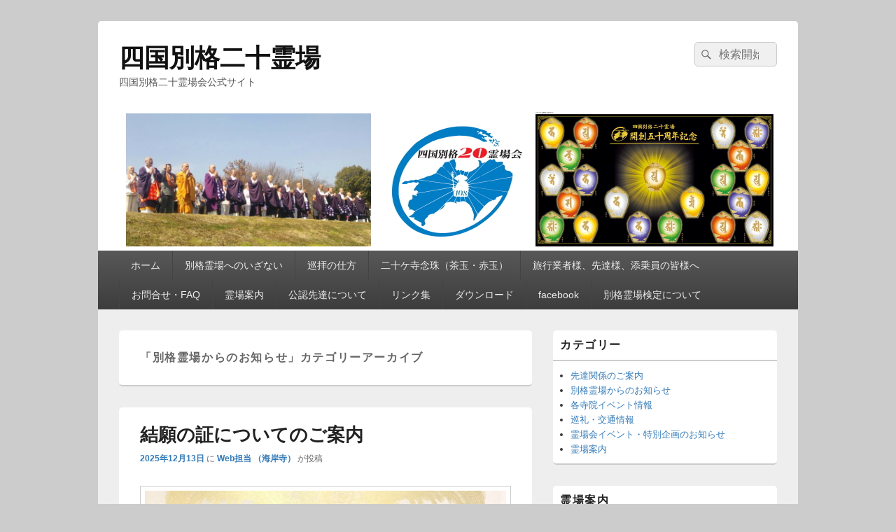

--- FILE ---
content_type: text/html; charset=UTF-8
request_url: https://www.bekkaku.com/?cat=8
body_size: 76168
content:
<!DOCTYPE html>
<!--[if IE 6]>
<html id="ie6" lang="ja">
<![endif]-->
<!--[if IE 7]>
<html id="ie7" lang="ja">
<![endif]-->
<!--[if IE 8]>
<html id="ie8" lang="ja">
<![endif]-->
<!--[if !(IE 6) | !(IE 7) | !(IE 8)  ]><!-->
<html lang="ja">
<!--<![endif]-->
<head>
<meta charset="UTF-8" />
<meta name="viewport" content="width=device-width, initial-scale=1">
<link rel="profile" href="http://gmpg.org/xfn/11" />
<link rel="pingback" href="https://www.bekkaku.com/wp/xmlrpc.php" />
<title>別格霊場からのお知らせ &#8211; 四国別格二十霊場</title>
<meta name='robots' content='max-image-preview:large' />
<link rel='dns-prefetch' href='//s.w.org' />
<link rel="alternate" type="application/rss+xml" title="四国別格二十霊場 &raquo; フィード" href="https://www.bekkaku.com/?feed=rss2" />
<link rel="alternate" type="application/rss+xml" title="四国別格二十霊場 &raquo; コメントフィード" href="https://www.bekkaku.com/?feed=comments-rss2" />
<link rel="alternate" type="application/rss+xml" title="四国別格二十霊場 &raquo; 別格霊場からのお知らせ カテゴリーのフィード" href="https://www.bekkaku.com/?feed=rss2&#038;cat=8" />
		<script type="text/javascript">
			window._wpemojiSettings = {"baseUrl":"https:\/\/s.w.org\/images\/core\/emoji\/13.1.0\/72x72\/","ext":".png","svgUrl":"https:\/\/s.w.org\/images\/core\/emoji\/13.1.0\/svg\/","svgExt":".svg","source":{"concatemoji":"https:\/\/www.bekkaku.com\/wp\/wp-includes\/js\/wp-emoji-release.min.js?ver=5.8.12"}};
			!function(e,a,t){var n,r,o,i=a.createElement("canvas"),p=i.getContext&&i.getContext("2d");function s(e,t){var a=String.fromCharCode;p.clearRect(0,0,i.width,i.height),p.fillText(a.apply(this,e),0,0);e=i.toDataURL();return p.clearRect(0,0,i.width,i.height),p.fillText(a.apply(this,t),0,0),e===i.toDataURL()}function c(e){var t=a.createElement("script");t.src=e,t.defer=t.type="text/javascript",a.getElementsByTagName("head")[0].appendChild(t)}for(o=Array("flag","emoji"),t.supports={everything:!0,everythingExceptFlag:!0},r=0;r<o.length;r++)t.supports[o[r]]=function(e){if(!p||!p.fillText)return!1;switch(p.textBaseline="top",p.font="600 32px Arial",e){case"flag":return s([127987,65039,8205,9895,65039],[127987,65039,8203,9895,65039])?!1:!s([55356,56826,55356,56819],[55356,56826,8203,55356,56819])&&!s([55356,57332,56128,56423,56128,56418,56128,56421,56128,56430,56128,56423,56128,56447],[55356,57332,8203,56128,56423,8203,56128,56418,8203,56128,56421,8203,56128,56430,8203,56128,56423,8203,56128,56447]);case"emoji":return!s([10084,65039,8205,55357,56613],[10084,65039,8203,55357,56613])}return!1}(o[r]),t.supports.everything=t.supports.everything&&t.supports[o[r]],"flag"!==o[r]&&(t.supports.everythingExceptFlag=t.supports.everythingExceptFlag&&t.supports[o[r]]);t.supports.everythingExceptFlag=t.supports.everythingExceptFlag&&!t.supports.flag,t.DOMReady=!1,t.readyCallback=function(){t.DOMReady=!0},t.supports.everything||(n=function(){t.readyCallback()},a.addEventListener?(a.addEventListener("DOMContentLoaded",n,!1),e.addEventListener("load",n,!1)):(e.attachEvent("onload",n),a.attachEvent("onreadystatechange",function(){"complete"===a.readyState&&t.readyCallback()})),(n=t.source||{}).concatemoji?c(n.concatemoji):n.wpemoji&&n.twemoji&&(c(n.twemoji),c(n.wpemoji)))}(window,document,window._wpemojiSettings);
		</script>
		<style type="text/css">
img.wp-smiley,
img.emoji {
	display: inline !important;
	border: none !important;
	box-shadow: none !important;
	height: 1em !important;
	width: 1em !important;
	margin: 0 .07em !important;
	vertical-align: -0.1em !important;
	background: none !important;
	padding: 0 !important;
}
</style>
	<link rel='stylesheet' id='wp-block-library-css'  href='https://www.bekkaku.com/wp/wp-includes/css/dist/block-library/style.min.css?ver=5.8.12' type='text/css' media='all' />
<link rel='stylesheet' id='contact-form-7-css'  href='https://www.bekkaku.com/wp/wp-content/plugins/contact-form-7/includes/css/styles.css?ver=3.3.1' type='text/css' media='all' />
<link rel='stylesheet' id='genericons-css'  href='https://www.bekkaku.com/wp/wp-content/themes/catch-box/genericons/genericons.css?ver=3.4.1' type='text/css' media='all' />
<link rel='stylesheet' id='catchbox-style-css'  href='https://www.bekkaku.com/wp/wp-content/themes/catch-box/style.css?ver=5.8.12' type='text/css' media='all' />
<script type='text/javascript' src='https://www.bekkaku.com/wp/wp-includes/js/jquery/jquery.min.js?ver=3.6.0' id='jquery-core-js'></script>
<script type='text/javascript' src='https://www.bekkaku.com/wp/wp-includes/js/jquery/jquery-migrate.min.js?ver=3.3.2' id='jquery-migrate-js'></script>
<script type='text/javascript' id='catchbox-menu-js-extra'>
/* <![CDATA[ */
var screenReaderText = {"expand":"\u30b5\u30d6\u30e1\u30cb\u30e5\u30fc\u3092\u5c55\u958b","collapse":"\u30b5\u30d6\u30e1\u30cb\u30e5\u30fc\u3092\u9589\u3058\u308b"};
/* ]]> */
</script>
<script type='text/javascript' src='https://www.bekkaku.com/wp/wp-content/themes/catch-box/js/menu.min.js?ver=2.1.1.1' id='catchbox-menu-js'></script>
<script type='text/javascript' src='https://www.bekkaku.com/wp/wp-content/themes/catch-box/js/html5.min.js?ver=3.7.3' id='catchbox-html5-js'></script>
<link rel="https://api.w.org/" href="https://www.bekkaku.com/index.php?rest_route=/" /><link rel="alternate" type="application/json" href="https://www.bekkaku.com/index.php?rest_route=/wp/v2/categories/8" /><link rel="EditURI" type="application/rsd+xml" title="RSD" href="https://www.bekkaku.com/wp/xmlrpc.php?rsd" />
<link rel="wlwmanifest" type="application/wlwmanifest+xml" href="https://www.bekkaku.com/wp/wp-includes/wlwmanifest.xml" /> 
<meta name="generator" content="WordPress 5.8.12" />
<style type="text/css">.recentcomments a{display:inline !important;padding:0 !important;margin:0 !important;}</style>
<!-- BEGIN: WP Social Bookmarking Light HEAD --><script>
    (function (d, s, id) {
        var js, fjs = d.getElementsByTagName(s)[0];
        if (d.getElementById(id)) return;
        js = d.createElement(s);
        js.id = id;
        js.src = "//connect.facebook.net/en_US/sdk.js#xfbml=1&version=v2.7";
        fjs.parentNode.insertBefore(js, fjs);
    }(document, 'script', 'facebook-jssdk'));
</script>
<style type="text/css">.wp_social_bookmarking_light{
    border: 0 !important;
    padding: 0 !important;
    margin: 0 !important;
}
.wp_social_bookmarking_light div{
    float: left !important;
    border: 0 !important;
    padding: 0 !important;
    margin: 0 5px 0px 0 !important;
    height: 23px !important;
    text-indent: 0 !important;
}
.wp_social_bookmarking_light img{
    border: 0 !important;
    padding: 0;
    margin: 0;
    vertical-align: top !important;
}
.wp_social_bookmarking_light_clear{
    clear: both !important;
}
.wsbl_twitter{
    width: 100px;
}
</style>
<!-- END: WP Social Bookmarking Light HEAD -->
</head>

<body class="archive category category-8 right-sidebar one-menu">


<div id="page" class="hfeed site">

	<a href="#main" class="skip-link screen-reader-text">Skip to content</a>
	<header id="branding" role="banner">

    	
    	<div id="header-content" class="clearfix">

			<div class="logo-wrap clearfix">	<div id="hgroup" class="site-details">
					<p id="site-title"><a href="https://www.bekkaku.com/" rel="home">四国別格二十霊場</a></p>
					<p id="site-description">四国別格二十霊場会公式サイト</p>
			
   	</div><!-- #hgroup -->
</div><!-- .logo-wrap -->	<form role="search" method="get" class="searchform" action="https://www.bekkaku.com/">
		<label>
			<span class="screen-reader-text">検索対象:</span>
			<input type="search" class="search-field" placeholder="検索開始" value="" name="s" title="検索対象:" />
		</label>
		<button type="submit" class="search-submit"><span class="screen-reader-text">検索</span></button>
	</form>

		</div><!-- #header-content -->

    	    	<div id="site-header-image">
        	<a href="https://www.bekkaku.com/" title="四国別格二十霊場" rel="home">
                <img src="https://www.bekkaku.com/wp/wp-content/uploads/2018/06/bekkakutopbg.jpg" width="940" height="200" alt="四国別格二十霊場" />
            </a><!-- #site-logo -->
      	</div><!-- #site-header-image -->

	    <div class="menu-access-wrap mobile-header-menu clearfix">
        <div id="mobile-header-left-menu" class="mobile-menu-anchor primary-menu">
            <a href="#mobile-header-left-nav" id="menu-toggle-primary" class="genericon genericon-menu">
                <span class="mobile-menu-text">メニュー</span>
            </a>
        </div><!-- #mobile-header-left-menu -->
            
        
        <div id="site-header-menu-primary" class="site-header-menu">
            <nav id="access" class="main-navigation menu-focus" role="navigation" aria-label="メインメニュー">
            
                <h3 class="screen-reader-text">メインメニュー</h3>
                <div class="menu-header-container"><ul class="menu"><li id="menu-item-191" class="menu-item menu-item-type-custom menu-item-object-custom menu-item-home menu-item-191"><a href="http://www.bekkaku.com/">ホーム</a></li>
<li id="menu-item-198" class="menu-item menu-item-type-post_type menu-item-object-page menu-item-has-children menu-item-198"><a href="https://www.bekkaku.com/?page_id=57">別格霊場へのいざない</a>
<ul class="sub-menu">
	<li id="menu-item-195" class="menu-item menu-item-type-post_type menu-item-object-page menu-item-195"><a href="https://www.bekkaku.com/?page_id=65">御大師様の道</a></li>
	<li id="menu-item-1643" class="menu-item menu-item-type-post_type menu-item-object-page menu-item-1643"><a href="https://www.bekkaku.com/?page_id=1624">お大師様について</a></li>
	<li id="menu-item-763" class="menu-item menu-item-type-post_type menu-item-object-page menu-item-763"><a href="https://www.bekkaku.com/?page_id=413">四国霊場開創１２００年記念事業</a></li>
	<li id="menu-item-1264" class="menu-item menu-item-type-post_type menu-item-object-page menu-item-1264"><a href="https://www.bekkaku.com/?page_id=1262">別格霊場会　開創５０周年記念事業について</a></li>
	<li id="menu-item-2183" class="menu-item menu-item-type-post_type menu-item-object-page menu-item-2183"><a href="https://www.bekkaku.com/?page_id=2173">「おうちで写経巡拝」のご案内</a></li>
	<li id="menu-item-2621" class="menu-item menu-item-type-post_type menu-item-object-page menu-item-2621"><a href="https://www.bekkaku.com/?page_id=2614">弘法大師御誕生1250年記念事業「特別御朱印」について</a></li>
	<li id="menu-item-2548" class="menu-item menu-item-type-post_type menu-item-object-page menu-item-2548"><a href="https://www.bekkaku.com/?page_id=2533">巡拝ツアー紹介</a></li>
</ul>
</li>
<li id="menu-item-1629" class="menu-item menu-item-type-post_type menu-item-object-page menu-item-has-children menu-item-1629"><a href="https://www.bekkaku.com/?page_id=742">巡拝の仕方</a>
<ul class="sub-menu">
	<li id="menu-item-197" class="menu-item menu-item-type-post_type menu-item-object-page menu-item-197"><a href="https://www.bekkaku.com/?page_id=60">巡拝上の注意点</a></li>
	<li id="menu-item-196" class="menu-item menu-item-type-post_type menu-item-object-page menu-item-196"><a href="https://www.bekkaku.com/?page_id=62">徒歩遍路の仕方</a></li>
</ul>
</li>
<li id="menu-item-194" class="menu-item menu-item-type-post_type menu-item-object-page menu-item-has-children menu-item-194"><a href="https://www.bekkaku.com/?page_id=68">二十ケ寺念珠（茶玉・赤玉）</a>
<ul class="sub-menu">
	<li id="menu-item-747" class="menu-item menu-item-type-post_type menu-item-object-page menu-item-747"><a href="https://www.bekkaku.com/?page_id=741">二十ケ寺念珠（紫檀）</a></li>
	<li id="menu-item-1185" class="menu-item menu-item-type-post_type menu-item-object-page menu-item-1185"><a href="https://www.bekkaku.com/?page_id=1181">授与品一覧</a></li>
</ul>
</li>
<li id="menu-item-1885" class="menu-item menu-item-type-post_type menu-item-object-page menu-item-has-children menu-item-1885"><a href="https://www.bekkaku.com/?page_id=1878">旅行業者様、先達様、添乗員の皆様へ</a>
<ul class="sub-menu">
	<li id="menu-item-776" class="menu-item menu-item-type-post_type menu-item-object-page menu-item-776"><a href="https://www.bekkaku.com/?page_id=697">巡拝関係集計表</a></li>
	<li id="menu-item-1793" class="menu-item menu-item-type-post_type menu-item-object-page menu-item-1793"><a href="https://www.bekkaku.com/?page_id=1787">団体参拝における霊場寺院別の対応情報について</a></li>
	<li id="menu-item-2387" class="menu-item menu-item-type-post_type menu-item-object-page menu-item-2387"><a href="https://www.bekkaku.com/?page_id=2384">別格霊場検定のツアーへの組み込みについて</a></li>
	<li id="menu-item-2549" class="menu-item menu-item-type-post_type menu-item-object-page menu-item-2549"><a href="https://www.bekkaku.com/?page_id=2525">別格ツアーのご紹介を希望される旅行業者様へ</a></li>
	<li id="menu-item-2758" class="menu-item menu-item-type-post_type menu-item-object-page menu-item-2758"><a href="https://www.bekkaku.com/?page_id=2755">オンライン参拝に対する別格霊場会の考え方について</a></li>
</ul>
</li>
<li id="menu-item-2226" class="menu-item menu-item-type-post_type menu-item-object-page menu-item-has-children menu-item-2226"><a href="https://www.bekkaku.com/?page_id=2223">お問合せ・FAQ</a>
<ul class="sub-menu">
	<li id="menu-item-1942" class="menu-item menu-item-type-post_type menu-item-object-page menu-item-1942"><a href="https://www.bekkaku.com/?page_id=1937">よくあるご質問と回答</a></li>
</ul>
</li>
<li id="menu-item-202" class="menu-item menu-item-type-post_type menu-item-object-page menu-item-has-children menu-item-202"><a href="https://www.bekkaku.com/?page_id=4">霊場案内</a>
<ul class="sub-menu">
	<li id="menu-item-203" class="menu-item menu-item-type-post_type menu-item-object-page menu-item-203"><a href="https://www.bekkaku.com/?page_id=6">第一番　大山寺</a></li>
	<li id="menu-item-204" class="menu-item menu-item-type-post_type menu-item-object-page menu-item-204"><a href="https://www.bekkaku.com/?page_id=12">第二番　童学寺</a></li>
	<li id="menu-item-205" class="menu-item menu-item-type-post_type menu-item-object-page menu-item-205"><a href="https://www.bekkaku.com/?page_id=17">第三番　慈眼寺</a></li>
	<li id="menu-item-206" class="menu-item menu-item-type-post_type menu-item-object-page menu-item-206"><a href="https://www.bekkaku.com/?page_id=20">第四番　鯖大師本坊</a></li>
	<li id="menu-item-207" class="menu-item menu-item-type-post_type menu-item-object-page menu-item-207"><a href="https://www.bekkaku.com/?page_id=23">第五番　大善寺</a></li>
	<li id="menu-item-208" class="menu-item menu-item-type-post_type menu-item-object-page menu-item-208"><a href="https://www.bekkaku.com/?page_id=25">第六番　龍光院</a></li>
	<li id="menu-item-209" class="menu-item menu-item-type-post_type menu-item-object-page menu-item-209"><a href="https://www.bekkaku.com/?page_id=27">第七番　出石寺</a></li>
	<li id="menu-item-210" class="menu-item menu-item-type-post_type menu-item-object-page menu-item-210"><a href="https://www.bekkaku.com/?page_id=29">第八番　十夜ヶ橋</a></li>
	<li id="menu-item-211" class="menu-item menu-item-type-post_type menu-item-object-page menu-item-211"><a href="https://www.bekkaku.com/?page_id=31">第九番　文殊院</a></li>
	<li id="menu-item-212" class="menu-item menu-item-type-post_type menu-item-object-page menu-item-212"><a href="https://www.bekkaku.com/?page_id=33">第十番　西山興隆寺</a></li>
	<li id="menu-item-213" class="menu-item menu-item-type-post_type menu-item-object-page menu-item-213"><a href="https://www.bekkaku.com/?page_id=35">第十一番　生木地蔵</a></li>
	<li id="menu-item-214" class="menu-item menu-item-type-post_type menu-item-object-page menu-item-214"><a href="https://www.bekkaku.com/?page_id=37">第十二番　延命寺</a></li>
	<li id="menu-item-215" class="menu-item menu-item-type-post_type menu-item-object-page menu-item-215"><a href="https://www.bekkaku.com/?page_id=39">第十三番　仙龍寺</a></li>
	<li id="menu-item-216" class="menu-item menu-item-type-post_type menu-item-object-page menu-item-216"><a href="https://www.bekkaku.com/?page_id=41">第十四番　椿　堂</a></li>
	<li id="menu-item-217" class="menu-item menu-item-type-post_type menu-item-object-page menu-item-217"><a href="https://www.bekkaku.com/?page_id=43">第十五番　箸蔵寺</a></li>
	<li id="menu-item-218" class="menu-item menu-item-type-post_type menu-item-object-page menu-item-218"><a href="https://www.bekkaku.com/?page_id=45">第十六番　萩原寺</a></li>
	<li id="menu-item-219" class="menu-item menu-item-type-post_type menu-item-object-page menu-item-219"><a href="https://www.bekkaku.com/?page_id=47">第十七番　神野寺</a></li>
	<li id="menu-item-220" class="menu-item menu-item-type-post_type menu-item-object-page menu-item-220"><a href="https://www.bekkaku.com/?page_id=49">第十八番　海岸寺</a></li>
	<li id="menu-item-221" class="menu-item menu-item-type-post_type menu-item-object-page menu-item-221"><a href="https://www.bekkaku.com/?page_id=52">第十九番　香西寺</a></li>
	<li id="menu-item-222" class="menu-item menu-item-type-post_type menu-item-object-page menu-item-222"><a href="https://www.bekkaku.com/?page_id=55">第二十番　大瀧寺</a></li>
</ul>
</li>
<li id="menu-item-192" class="menu-item menu-item-type-post_type menu-item-object-page menu-item-192"><a href="https://www.bekkaku.com/?page_id=189">公認先達について</a></li>
<li id="menu-item-200" class="menu-item menu-item-type-post_type menu-item-object-page menu-item-has-children menu-item-200"><a href="https://www.bekkaku.com/?page_id=163">リンク集</a>
<ul class="sub-menu">
	<li id="menu-item-516" class="menu-item menu-item-type-post_type menu-item-object-page menu-item-516"><a href="https://www.bekkaku.com/?page_id=475">ツイート集</a></li>
</ul>
</li>
<li id="menu-item-693" class="menu-item menu-item-type-post_type menu-item-object-page menu-item-has-children menu-item-693"><a href="https://www.bekkaku.com/?page_id=691">ダウンロード</a>
<ul class="sub-menu">
	<li id="menu-item-231" class="menu-item menu-item-type-post_type menu-item-object-page menu-item-231"><a href="https://www.bekkaku.com/?page_id=228">先達申請書ダウンロード</a></li>
	<li id="menu-item-701" class="menu-item menu-item-type-post_type menu-item-object-page menu-item-701"><a href="https://www.bekkaku.com/?page_id=697">巡拝関係集計表</a></li>
	<li id="menu-item-2875" class="menu-item menu-item-type-post_type menu-item-object-page menu-item-2875"><a href="https://www.bekkaku.com/?page_id=2872">English version brochure（英語版パンフレット）</a></li>
</ul>
</li>
<li id="menu-item-748" class="menu-item menu-item-type-custom menu-item-object-custom menu-item-748"><a title="new" href="https://www.facebook.com/pages/%E5%9B%9B%E5%9B%BD%E5%88%A5%E6%A0%BC%E9%9C%8A%E5%A0%B4%E4%BC%9A/610973628928410">facebook</a></li>
<li id="menu-item-1893" class="menu-item menu-item-type-post_type menu-item-object-page menu-item-has-children menu-item-1893"><a href="https://www.bekkaku.com/?page_id=1886">別格霊場検定について</a>
<ul class="sub-menu">
	<li id="menu-item-1611" class="menu-item menu-item-type-custom menu-item-object-custom menu-item-1611"><a href="http://www.bekkaku.com/?s=%E6%A4%9C%E5%AE%9A%E8%A9%A6%E9%A8%93%E5%87%BA%E9%A1%8C%E7%AF%84%E5%9B%B2">検定試験出題範囲</a></li>
</ul>
</li>
</ul></div>            </nav><!-- #access -->
        </div><!-- .site-header-menu -->

            </div><!-- .menu-access-wrap -->
    
	</header><!-- #branding -->

	
	
	<div id="main" class="clearfix">

		
		<div id="primary" class="content-area">

			
			<div id="content" role="main">
				
			
				<header class="page-header">
					<h1 class="page-title">「<span>別格霊場からのお知らせ</span>」カテゴリーアーカイブ</h1>

									</header>

								
					
	<article id="post-3095" class="post-3095 post type-post status-publish format-standard has-post-thumbnail hentry category-8 category-11">
		<header class="entry-header">
							<h2 class="entry-title"><a href="https://www.bekkaku.com/?p=3095" title="結願の証についてのご案内 へのパーマリンク" rel="bookmark">結願の証についてのご案内</a></h2>
			
			                <div class="entry-meta">
                    <a href="https://www.bekkaku.com/?p=3095" title="10:17 AM" rel="bookmark"><time class="entry-date updated" datetime="2025-12-13T10:17:19+09:00" pubdate>2025年12月13日</time></a> <span class="sep">に</span> <span class="by-author"><span class="author vcard"><a class="url fn n" href="https://www.bekkaku.com/?author=9" title="Web担当 （海岸寺） のすべての投稿を表示" rel="author">Web担当 （海岸寺）</a></span> <span class="sep">が投稿</span></span>                                    </div><!-- .entry-meta -->
					</header><!-- .entry-header -->

		             <div class="entry-summary">
                               		<a href="https://www.bekkaku.com/?p=3095" title="結願の証についてのご案内 へのパーマリンク" rel="bookmark">
						<img width="640" height="318" src="https://www.bekkaku.com/wp/wp-content/uploads/2025/12/CamScanner-2025-12-13-08.19n-640x318.jpg" class="attachment-featured-slider size-featured-slider wp-post-image" alt="" loading="lazy" />                   	</a>
                                <p>四国別格二十霊場を無事に満行（結願）された方には、その証として「結願の証」を発行しております。 長い道のりを歩まれ、また <a class="more-link" href="https://www.bekkaku.com/?p=3095">続きを読む <span class="screen-reader-text">  結願の証についてのご案内</span><span class="meta-nav">&rarr;</span></a></p>
            </div><!-- .entry-summary -->
		
		<footer class="entry-meta">
												<span class="cat-links">
				<span class="entry-utility-prep entry-utility-prep-cat-links">カテゴリー:</span> <a href="https://www.bekkaku.com/?cat=8" rel="category">別格霊場からのお知らせ</a>、<a href="https://www.bekkaku.com/?cat=11" rel="category">巡礼・交通情報</a>			</span>
									
			
					</footer><!-- #entry-meta -->
	</article><!-- #post-3095 -->
				
					
	<article id="post-3069" class="post-3069 post type-post status-publish format-standard has-post-thumbnail hentry category-10 category-8 category-12">
		<header class="entry-header">
							<h2 class="entry-title"><a href="https://www.bekkaku.com/?p=3069" title="令和7年 先達研修会 報告 へのパーマリンク" rel="bookmark">令和7年 先達研修会 報告</a></h2>
			
			                <div class="entry-meta">
                    <a href="https://www.bekkaku.com/?p=3069" title="8:14 AM" rel="bookmark"><time class="entry-date updated" datetime="2025-12-04T08:14:02+09:00" pubdate>2025年12月4日</time></a> <span class="sep">に</span> <span class="by-author"><span class="author vcard"><a class="url fn n" href="https://www.bekkaku.com/?author=9" title="Web担当 （海岸寺） のすべての投稿を表示" rel="author">Web担当 （海岸寺）</a></span> <span class="sep">が投稿</span></span>                                    </div><!-- .entry-meta -->
					</header><!-- .entry-header -->

		             <div class="entry-summary">
                               		<a href="https://www.bekkaku.com/?p=3069" title="令和7年 先達研修会 報告 へのパーマリンク" rel="bookmark">
						<img width="640" height="318" src="https://www.bekkaku.com/wp/wp-content/uploads/2025/12/令和7年度四国別格二十霊場先達研修会タイトル-640x318.jpg" class="attachment-featured-slider size-featured-slider wp-post-image" alt="" loading="lazy" />                   	</a>
                                <p>12月初旬、別格霊場会により開催された令和7年の「先達研修会」が、ホテルグランフォーレ（愛媛県四国中央市）を会場に、盛況 <a class="more-link" href="https://www.bekkaku.com/?p=3069">続きを読む <span class="screen-reader-text">  令和7年 先達研修会 報告</span><span class="meta-nav">&rarr;</span></a></p>
            </div><!-- .entry-summary -->
		
		<footer class="entry-meta">
												<span class="cat-links">
				<span class="entry-utility-prep entry-utility-prep-cat-links">カテゴリー:</span> <a href="https://www.bekkaku.com/?cat=10" rel="category">先達関係のご案内</a>、<a href="https://www.bekkaku.com/?cat=8" rel="category">別格霊場からのお知らせ</a>、<a href="https://www.bekkaku.com/?cat=12" rel="category">各寺院イベント情報</a>			</span>
									
			
					</footer><!-- #entry-meta -->
	</article><!-- #post-3069 -->
				
					
	<article id="post-3048" class="post-3048 post type-post status-publish format-standard has-post-thumbnail hentry category-8 category-12 category-reijyo">
		<header class="entry-header">
							<h2 class="entry-title"><a href="https://www.bekkaku.com/?p=3048" title="第8番 十夜ヶ橋 ― 復興の歩み へのパーマリンク" rel="bookmark">第8番 十夜ヶ橋 ― 復興の歩み</a></h2>
			
			                <div class="entry-meta">
                    <a href="https://www.bekkaku.com/?p=3048" title="5:32 AM" rel="bookmark"><time class="entry-date updated" datetime="2025-09-24T05:32:59+09:00" pubdate>2025年9月24日</time></a> <span class="sep">に</span> <span class="by-author"><span class="author vcard"><a class="url fn n" href="https://www.bekkaku.com/?author=9" title="Web担当 （海岸寺） のすべての投稿を表示" rel="author">Web担当 （海岸寺）</a></span> <span class="sep">が投稿</span></span>                                    </div><!-- .entry-meta -->
					</header><!-- .entry-header -->

		             <div class="entry-summary">
                               		<a href="https://www.bekkaku.com/?p=3048" title="第8番 十夜ヶ橋 ― 復興の歩み へのパーマリンク" rel="bookmark">
						<img width="640" height="318" src="https://www.bekkaku.com/wp/wp-content/uploads/2025/09/485769665_1061163156055874_5237551009762468388_n-640x318.jpg" class="attachment-featured-slider size-featured-slider wp-post-image" alt="©KTプロデュース" loading="lazy" />                   	</a>
                                <p>1. 復興の歩みへようこそ こちらでは、第8番 十夜ヶ橋が2018年の豪雨による被害を受けてから、本堂の再建、公式ホーム <a class="more-link" href="https://www.bekkaku.com/?p=3048">続きを読む <span class="screen-reader-text">  第8番 十夜ヶ橋 ― 復興の歩み</span><span class="meta-nav">&rarr;</span></a></p>
            </div><!-- .entry-summary -->
		
		<footer class="entry-meta">
												<span class="cat-links">
				<span class="entry-utility-prep entry-utility-prep-cat-links">カテゴリー:</span> <a href="https://www.bekkaku.com/?cat=8" rel="category">別格霊場からのお知らせ</a>、<a href="https://www.bekkaku.com/?cat=12" rel="category">各寺院イベント情報</a>、<a href="https://www.bekkaku.com/?cat=3" rel="category">霊場案内</a>			</span>
									
			
					</footer><!-- #entry-meta -->
	</article><!-- #post-3048 -->
				
					
	<article id="post-3042" class="post-3042 post type-post status-publish format-standard has-post-thumbnail hentry category-8 category-12">
		<header class="entry-header">
							<h2 class="entry-title"><a href="https://www.bekkaku.com/?p=3042" title="【ご案内】第8番 十夜ヶ橋 公式ホームページが新しくなりました へのパーマリンク" rel="bookmark">【ご案内】第8番 十夜ヶ橋 公式ホームページが新しくなりました</a></h2>
			
			                <div class="entry-meta">
                    <a href="https://www.bekkaku.com/?p=3042" title="4:43 AM" rel="bookmark"><time class="entry-date updated" datetime="2025-09-24T04:43:11+09:00" pubdate>2025年9月24日</time></a> <span class="sep">に</span> <span class="by-author"><span class="author vcard"><a class="url fn n" href="https://www.bekkaku.com/?author=9" title="Web担当 （海岸寺） のすべての投稿を表示" rel="author">Web担当 （海岸寺）</a></span> <span class="sep">が投稿</span></span>                                    </div><!-- .entry-meta -->
					</header><!-- .entry-header -->

		             <div class="entry-summary">
                               		<a href="https://www.bekkaku.com/?p=3042" title="【ご案内】第8番 十夜ヶ橋 公式ホームページが新しくなりました へのパーマリンク" rel="bookmark">
						<img width="640" height="318" src="https://www.bekkaku.com/wp/wp-content/uploads/2025/09/toyohp-640x318.jpg" class="attachment-featured-slider size-featured-slider wp-post-image" alt="" loading="lazy" />                   	</a>
                                <p>このたび、第8番 十夜ヶ橋の公式ホームページがリニューアルされました。新しいページでは、寺院の歴史やご本尊に関する紹介、 <a class="more-link" href="https://www.bekkaku.com/?p=3042">続きを読む <span class="screen-reader-text">  【ご案内】第8番 十夜ヶ橋 公式ホームページが新しくなりました</span><span class="meta-nav">&rarr;</span></a></p>
            </div><!-- .entry-summary -->
		
		<footer class="entry-meta">
												<span class="cat-links">
				<span class="entry-utility-prep entry-utility-prep-cat-links">カテゴリー:</span> <a href="https://www.bekkaku.com/?cat=8" rel="category">別格霊場からのお知らせ</a>、<a href="https://www.bekkaku.com/?cat=12" rel="category">各寺院イベント情報</a>			</span>
									
			
					</footer><!-- #entry-meta -->
	</article><!-- #post-3042 -->
				
					
	<article id="post-2960" class="post-2960 post type-post status-publish format-standard hentry category-8 category-11">
		<header class="entry-header">
							<h2 class="entry-title"><a href="https://www.bekkaku.com/?p=2960" title="【重要】納経時間変更のお知らせ（令和8年1月1日〜） へのパーマリンク" rel="bookmark">【重要】納経時間変更のお知らせ（令和8年1月1日〜）</a></h2>
			
			                <div class="entry-meta">
                    <a href="https://www.bekkaku.com/?p=2960" title="12:16 PM" rel="bookmark"><time class="entry-date updated" datetime="2025-06-08T12:16:02+09:00" pubdate>2025年6月8日</time></a> <span class="sep">に</span> <span class="by-author"><span class="author vcard"><a class="url fn n" href="https://www.bekkaku.com/?author=9" title="Web担当 （海岸寺） のすべての投稿を表示" rel="author">Web担当 （海岸寺）</a></span> <span class="sep">が投稿</span></span>                                    </div><!-- .entry-meta -->
					</header><!-- .entry-header -->

		             <div class="entry-summary">
                                <p>【重要】四国別格二十霊場 納経時間変更のお知らせ（令和8年1月1日より） 令和8年1月1日より、四国別格二十霊場の納経受 <a class="more-link" href="https://www.bekkaku.com/?p=2960">続きを読む <span class="screen-reader-text">  【重要】納経時間変更のお知らせ（令和8年1月1日〜）</span><span class="meta-nav">&rarr;</span></a></p>
            </div><!-- .entry-summary -->
		
		<footer class="entry-meta">
												<span class="cat-links">
				<span class="entry-utility-prep entry-utility-prep-cat-links">カテゴリー:</span> <a href="https://www.bekkaku.com/?cat=8" rel="category">別格霊場からのお知らせ</a>、<a href="https://www.bekkaku.com/?cat=11" rel="category">巡礼・交通情報</a>			</span>
									
			
					</footer><!-- #entry-meta -->
	</article><!-- #post-2960 -->
				
					
	<article id="post-2939" class="post-2939 post type-post status-publish format-standard has-post-thumbnail hentry category-8 category-9">
		<header class="entry-header">
							<h2 class="entry-title"><a href="https://www.bekkaku.com/?p=2939" title="霊木御影授与期間延長のお知らせ へのパーマリンク" rel="bookmark">霊木御影授与期間延長のお知らせ</a></h2>
			
			                <div class="entry-meta">
                    <a href="https://www.bekkaku.com/?p=2939" title="1:44 PM" rel="bookmark"><time class="entry-date updated" datetime="2024-11-07T13:44:51+09:00" pubdate>2024年11月7日</time></a> <span class="sep">に</span> <span class="by-author"><span class="author vcard"><a class="url fn n" href="https://www.bekkaku.com/?author=9" title="Web担当 （海岸寺） のすべての投稿を表示" rel="author">Web担当 （海岸寺）</a></span> <span class="sep">が投稿</span></span>                                    </div><!-- .entry-meta -->
					</header><!-- .entry-header -->

		             <div class="entry-summary">
                               		<a href="https://www.bekkaku.com/?p=2939" title="霊木御影授与期間延長のお知らせ へのパーマリンク" rel="bookmark">
						<img width="640" height="318" src="https://www.bekkaku.com/wp/wp-content/uploads/2020/12/reiboku01-640x318.jpg" class="attachment-featured-slider size-featured-slider wp-post-image" alt="" loading="lazy" />                   	</a>
                                <p>四国別格二十霊場　霊木御影授与期間延長のお知らせ 平素より四国別格二十霊場をご参拝いただき、誠にありがとうございます。  <a class="more-link" href="https://www.bekkaku.com/?p=2939">続きを読む <span class="screen-reader-text">  霊木御影授与期間延長のお知らせ</span><span class="meta-nav">&rarr;</span></a></p>
            </div><!-- .entry-summary -->
		
		<footer class="entry-meta">
												<span class="cat-links">
				<span class="entry-utility-prep entry-utility-prep-cat-links">カテゴリー:</span> <a href="https://www.bekkaku.com/?cat=8" rel="category">別格霊場からのお知らせ</a>、<a href="https://www.bekkaku.com/?cat=9" rel="category">霊場会イベント・特別企画のお知らせ</a>			</span>
									
			
					</footer><!-- #entry-meta -->
	</article><!-- #post-2939 -->
				
					
	<article id="post-2927" class="post-2927 post type-post status-publish format-standard hentry category-10 category-9">
		<header class="entry-header">
							<h2 class="entry-title"><a href="https://www.bekkaku.com/?p=2927" title="令和6年度四国別格二十霊場会先達研修会が無事に開催されました へのパーマリンク" rel="bookmark">令和6年度四国別格二十霊場会先達研修会が無事に開催されました</a></h2>
			
			                <div class="entry-meta">
                    <a href="https://www.bekkaku.com/?p=2927" title="10:43 PM" rel="bookmark"><time class="entry-date updated" datetime="2024-10-27T22:43:15+09:00" pubdate>2024年10月27日</time></a> <span class="sep">に</span> <span class="by-author"><span class="author vcard"><a class="url fn n" href="https://www.bekkaku.com/?author=9" title="Web担当 （海岸寺） のすべての投稿を表示" rel="author">Web担当 （海岸寺）</a></span> <span class="sep">が投稿</span></span>                                    </div><!-- .entry-meta -->
					</header><!-- .entry-header -->

		             <div class="entry-summary">
                                <p>令和６年１０月２５日、２６日の二日間、四国別格二十霊場会の先達研修会が、滞りなく開催されました。 多くの先達の皆様にご参 <a class="more-link" href="https://www.bekkaku.com/?p=2927">続きを読む <span class="screen-reader-text">  令和6年度四国別格二十霊場会先達研修会が無事に開催されました</span><span class="meta-nav">&rarr;</span></a></p>
            </div><!-- .entry-summary -->
		
		<footer class="entry-meta">
												<span class="cat-links">
				<span class="entry-utility-prep entry-utility-prep-cat-links">カテゴリー:</span> <a href="https://www.bekkaku.com/?cat=10" rel="category">先達関係のご案内</a>、<a href="https://www.bekkaku.com/?cat=9" rel="category">霊場会イベント・特別企画のお知らせ</a>			</span>
									
			
					</footer><!-- #entry-meta -->
	</article><!-- #post-2927 -->
				
					
	<article id="post-2920" class="post-2920 post type-post status-publish format-standard hentry category-10">
		<header class="entry-header">
							<h2 class="entry-title"><a href="https://www.bekkaku.com/?p=2920" title="四国別格二十霊場会「令和6年先達研修会」のご案内 へのパーマリンク" rel="bookmark">四国別格二十霊場会「令和6年先達研修会」のご案内</a></h2>
			
			                <div class="entry-meta">
                    <a href="https://www.bekkaku.com/?p=2920" title="2:32 PM" rel="bookmark"><time class="entry-date updated" datetime="2024-10-16T14:32:17+09:00" pubdate>2024年10月16日</time></a> <span class="sep">に</span> <span class="by-author"><span class="author vcard"><a class="url fn n" href="https://www.bekkaku.com/?author=9" title="Web担当 （海岸寺） のすべての投稿を表示" rel="author">Web担当 （海岸寺）</a></span> <span class="sep">が投稿</span></span>                                    </div><!-- .entry-meta -->
					</header><!-- .entry-header -->

		             <div class="entry-summary">
                                <p>四国別格二十霊場会「先達研修会」のご案内 四国別格二十霊場会では、下記の日程にて「先達研修会」を開催いたします。参加者の <a class="more-link" href="https://www.bekkaku.com/?p=2920">続きを読む <span class="screen-reader-text">  四国別格二十霊場会「令和6年先達研修会」のご案内</span><span class="meta-nav">&rarr;</span></a></p>
            </div><!-- .entry-summary -->
		
		<footer class="entry-meta">
												<span class="cat-links">
				<span class="entry-utility-prep entry-utility-prep-cat-links">カテゴリー:</span> <a href="https://www.bekkaku.com/?cat=10" rel="category">先達関係のご案内</a>			</span>
									
			
					</footer><!-- #entry-meta -->
	</article><!-- #post-2920 -->
				
					
	<article id="post-2910" class="post-2910 post type-post status-publish format-standard hentry category-8 category-11">
		<header class="entry-header">
							<h2 class="entry-title"><a href="https://www.bekkaku.com/?p=2910" title="箸蔵山ロープウェイ運休のお知らせ へのパーマリンク" rel="bookmark">箸蔵山ロープウェイ運休のお知らせ</a></h2>
			
			                <div class="entry-meta">
                    <a href="https://www.bekkaku.com/?p=2910" title="9:17 PM" rel="bookmark"><time class="entry-date updated" datetime="2024-09-19T21:17:16+09:00" pubdate>2024年9月19日</time></a> <span class="sep">に</span> <span class="by-author"><span class="author vcard"><a class="url fn n" href="https://www.bekkaku.com/?author=9" title="Web担当 （海岸寺） のすべての投稿を表示" rel="author">Web担当 （海岸寺）</a></span> <span class="sep">が投稿</span></span>                                    </div><!-- .entry-meta -->
					</header><!-- .entry-header -->

		             <div class="entry-summary">
                                <p>１５番札所箸蔵寺に架かっている箸蔵山ロープウェイが、施設の点検整備の為運休致します。 令和６年９月２４日（火）終日 何卒 <a class="more-link" href="https://www.bekkaku.com/?p=2910">続きを読む <span class="screen-reader-text">  箸蔵山ロープウェイ運休のお知らせ</span><span class="meta-nav">&rarr;</span></a></p>
            </div><!-- .entry-summary -->
		
		<footer class="entry-meta">
												<span class="cat-links">
				<span class="entry-utility-prep entry-utility-prep-cat-links">カテゴリー:</span> <a href="https://www.bekkaku.com/?cat=8" rel="category">別格霊場からのお知らせ</a>、<a href="https://www.bekkaku.com/?cat=11" rel="category">巡礼・交通情報</a>			</span>
									
			
					</footer><!-- #entry-meta -->
	</article><!-- #post-2910 -->
				
					
	<article id="post-2903" class="post-2903 post type-post status-publish format-standard hentry category-8">
		<header class="entry-header">
							<h2 class="entry-title"><a href="https://www.bekkaku.com/?p=2903" title="寄付の報告とお礼 へのパーマリンク" rel="bookmark">寄付の報告とお礼</a></h2>
			
			                <div class="entry-meta">
                    <a href="https://www.bekkaku.com/?p=2903" title="2:18 PM" rel="bookmark"><time class="entry-date updated" datetime="2024-09-15T14:18:19+09:00" pubdate>2024年9月15日</time></a> <span class="sep">に</span> <span class="by-author"><span class="author vcard"><a class="url fn n" href="https://www.bekkaku.com/?author=9" title="Web担当 （海岸寺） のすべての投稿を表示" rel="author">Web担当 （海岸寺）</a></span> <span class="sep">が投稿</span></span>                                    </div><!-- .entry-meta -->
					</header><!-- .entry-header -->

		             <div class="entry-summary">
                                <p>この度、四国別格二十霊場会として以下の寄付を行い、7月5日づけで領収及びお礼状をいただきましたことをご報告いたします。  <a class="more-link" href="https://www.bekkaku.com/?p=2903">続きを読む <span class="screen-reader-text">  寄付の報告とお礼</span><span class="meta-nav">&rarr;</span></a></p>
            </div><!-- .entry-summary -->
		
		<footer class="entry-meta">
												<span class="cat-links">
				<span class="entry-utility-prep entry-utility-prep-cat-links">カテゴリー:</span> <a href="https://www.bekkaku.com/?cat=8" rel="category">別格霊場からのお知らせ</a>			</span>
									
			
					</footer><!-- #entry-meta -->
	</article><!-- #post-2903 -->
				
					
	<article id="post-2896" class="post-2896 post type-post status-publish format-standard has-post-thumbnail hentry category-8 category-12">
		<header class="entry-header">
							<h2 class="entry-title"><a href="https://www.bekkaku.com/?p=2896" title="仙龍寺の新しいお札「孔雀明王」の授与開始 へのパーマリンク" rel="bookmark">仙龍寺の新しいお札「孔雀明王」の授与開始</a></h2>
			
			                <div class="entry-meta">
                    <a href="https://www.bekkaku.com/?p=2896" title="3:59 PM" rel="bookmark"><time class="entry-date updated" datetime="2024-08-11T15:59:01+09:00" pubdate>2024年8月11日</time></a> <span class="sep">に</span> <span class="by-author"><span class="author vcard"><a class="url fn n" href="https://www.bekkaku.com/?author=9" title="Web担当 （海岸寺） のすべての投稿を表示" rel="author">Web担当 （海岸寺）</a></span> <span class="sep">が投稿</span></span>                                    </div><!-- .entry-meta -->
					</header><!-- .entry-header -->

		             <div class="entry-summary">
                               		<a href="https://www.bekkaku.com/?p=2896" title="仙龍寺の新しいお札「孔雀明王」の授与開始 へのパーマリンク" rel="bookmark">
						<img width="640" height="318" src="https://www.bekkaku.com/wp/wp-content/uploads/2024/08/454844848_898531662319025_3633704422825382877_n-640x318.jpg" class="attachment-featured-slider size-featured-slider wp-post-image" alt="" loading="lazy" />                   	</a>
                                <p>&nbsp; 第１３番仙龍寺より、新しく「孔雀明王」のお札の授与が開始されました。授与開始に際し、是非皆様にご利益をお受 <a class="more-link" href="https://www.bekkaku.com/?p=2896">続きを読む <span class="screen-reader-text">  仙龍寺の新しいお札「孔雀明王」の授与開始</span><span class="meta-nav">&rarr;</span></a></p>
            </div><!-- .entry-summary -->
		
		<footer class="entry-meta">
												<span class="cat-links">
				<span class="entry-utility-prep entry-utility-prep-cat-links">カテゴリー:</span> <a href="https://www.bekkaku.com/?cat=8" rel="category">別格霊場からのお知らせ</a>、<a href="https://www.bekkaku.com/?cat=12" rel="category">各寺院イベント情報</a>			</span>
									
			
					</footer><!-- #entry-meta -->
	</article><!-- #post-2896 -->
				
					
	<article id="post-2889" class="post-2889 post type-post status-publish format-standard hentry category-8">
		<header class="entry-header">
							<h2 class="entry-title"><a href="https://www.bekkaku.com/?p=2889" title="執行部交代のお知らせ へのパーマリンク" rel="bookmark">執行部交代のお知らせ</a></h2>
			
			                <div class="entry-meta">
                    <a href="https://www.bekkaku.com/?p=2889" title="2:07 AM" rel="bookmark"><time class="entry-date updated" datetime="2024-05-31T02:07:31+09:00" pubdate>2024年5月31日</time></a> <span class="sep">に</span> <span class="by-author"><span class="author vcard"><a class="url fn n" href="https://www.bekkaku.com/?author=9" title="Web担当 （海岸寺） のすべての投稿を表示" rel="author">Web担当 （海岸寺）</a></span> <span class="sep">が投稿</span></span>                                    </div><!-- .entry-meta -->
					</header><!-- .entry-header -->

		             <div class="entry-summary">
                                <p>令和6年６月１日より、任期満了につき、執行部が交代致しますので、お知らせいたします。 ○旧執行部（令和6年5月31日まで <a class="more-link" href="https://www.bekkaku.com/?p=2889">続きを読む <span class="screen-reader-text">  執行部交代のお知らせ</span><span class="meta-nav">&rarr;</span></a></p>
            </div><!-- .entry-summary -->
		
		<footer class="entry-meta">
												<span class="cat-links">
				<span class="entry-utility-prep entry-utility-prep-cat-links">カテゴリー:</span> <a href="https://www.bekkaku.com/?cat=8" rel="category">別格霊場からのお知らせ</a>			</span>
									
			
					</footer><!-- #entry-meta -->
	</article><!-- #post-2889 -->
				
					
	<article id="post-2885" class="post-2885 post type-post status-publish format-standard hentry category-8">
		<header class="entry-header">
							<h2 class="entry-title"><a href="https://www.bekkaku.com/?p=2885" title="四国別格二十霊場第五番札所大善寺の駐車場有料化のお知らせ へのパーマリンク" rel="bookmark">四国別格二十霊場第五番札所大善寺の駐車場有料化のお知らせ</a></h2>
			
			                <div class="entry-meta">
                    <a href="https://www.bekkaku.com/?p=2885" title="1:21 PM" rel="bookmark"><time class="entry-date updated" datetime="2024-05-26T13:21:11+09:00" pubdate>2024年5月26日</time></a> <span class="sep">に</span> <span class="by-author"><span class="author vcard"><a class="url fn n" href="https://www.bekkaku.com/?author=9" title="Web担当 （海岸寺） のすべての投稿を表示" rel="author">Web担当 （海岸寺）</a></span> <span class="sep">が投稿</span></span>                                    </div><!-- .entry-meta -->
					</header><!-- .entry-header -->

		             <div class="entry-summary">
                                <p>四国別格二十霊場第五番札所大善寺さまより駐車場の有料化のお知らせがあります。ご理解ご協力いただきご周知のほどよろしくお願 <a class="more-link" href="https://www.bekkaku.com/?p=2885">続きを読む <span class="screen-reader-text">  四国別格二十霊場第五番札所大善寺の駐車場有料化のお知らせ</span><span class="meta-nav">&rarr;</span></a></p>
            </div><!-- .entry-summary -->
		
		<footer class="entry-meta">
												<span class="cat-links">
				<span class="entry-utility-prep entry-utility-prep-cat-links">カテゴリー:</span> <a href="https://www.bekkaku.com/?cat=8" rel="category">別格霊場からのお知らせ</a>			</span>
									
			
					</footer><!-- #entry-meta -->
	</article><!-- #post-2885 -->
				
					
	<article id="post-2881" class="post-2881 post type-post status-publish format-standard hentry category-8">
		<header class="entry-header">
							<h2 class="entry-title"><a href="https://www.bekkaku.com/?p=2881" title="四国別格二十霊場の納経料と納経時間についての確認 へのパーマリンク" rel="bookmark">四国別格二十霊場の納経料と納経時間についての確認</a></h2>
			
			                <div class="entry-meta">
                    <a href="https://www.bekkaku.com/?p=2881" title="4:18 PM" rel="bookmark"><time class="entry-date updated" datetime="2024-05-24T16:18:38+09:00" pubdate>2024年5月24日</time></a> <span class="sep">に</span> <span class="by-author"><span class="author vcard"><a class="url fn n" href="https://www.bekkaku.com/?author=9" title="Web担当 （海岸寺） のすべての投稿を表示" rel="author">Web担当 （海岸寺）</a></span> <span class="sep">が投稿</span></span>                                    </div><!-- .entry-meta -->
					</header><!-- .entry-header -->

		             <div class="entry-summary">
                                <p>四国別格二十霊場会からのご案内 皆様へお知らせとお願いがございます。 四国八十八か所霊場会さまでは令和5年4月より納経料 <a class="more-link" href="https://www.bekkaku.com/?p=2881">続きを読む <span class="screen-reader-text">  四国別格二十霊場の納経料と納経時間についての確認</span><span class="meta-nav">&rarr;</span></a></p>
            </div><!-- .entry-summary -->
		
		<footer class="entry-meta">
												<span class="cat-links">
				<span class="entry-utility-prep entry-utility-prep-cat-links">カテゴリー:</span> <a href="https://www.bekkaku.com/?cat=8" rel="category">別格霊場からのお知らせ</a>			</span>
									
			
					</footer><!-- #entry-meta -->
	</article><!-- #post-2881 -->
				
					
	<article id="post-2876" class="post-2876 post type-post status-publish format-standard hentry category-8">
		<header class="entry-header">
							<h2 class="entry-title"><a href="https://www.bekkaku.com/?p=2876" title="寄附のご報告と御礼 へのパーマリンク" rel="bookmark">寄附のご報告と御礼</a></h2>
			
			                <div class="entry-meta">
                    <a href="https://www.bekkaku.com/?p=2876" title="3:53 PM" rel="bookmark"><time class="entry-date updated" datetime="2024-05-24T15:53:29+09:00" pubdate>2024年5月24日</time></a> <span class="sep">に</span> <span class="by-author"><span class="author vcard"><a class="url fn n" href="https://www.bekkaku.com/?author=9" title="Web担当 （海岸寺） のすべての投稿を表示" rel="author">Web担当 （海岸寺）</a></span> <span class="sep">が投稿</span></span>                                    </div><!-- .entry-meta -->
					</header><!-- .entry-header -->

		             <div class="entry-summary">
                                <p>この度、四国別格二十霊場会として日本赤十字社さまへ100万円の寄附をさせていただきました。これもひとえに、皆様からの温か <a class="more-link" href="https://www.bekkaku.com/?p=2876">続きを読む <span class="screen-reader-text">  寄附のご報告と御礼</span><span class="meta-nav">&rarr;</span></a></p>
            </div><!-- .entry-summary -->
		
		<footer class="entry-meta">
												<span class="cat-links">
				<span class="entry-utility-prep entry-utility-prep-cat-links">カテゴリー:</span> <a href="https://www.bekkaku.com/?cat=8" rel="category">別格霊場からのお知らせ</a>			</span>
									
			
					</footer><!-- #entry-meta -->
	</article><!-- #post-2876 -->
				
						<nav id="nav-below">
			<h3 class="screen-reader-text">投稿ナビゲーション</h3>
							<div class="nav-previous"><a href="https://www.bekkaku.com/?cat=8&#038;paged=2" ><span class="meta-nav">&larr;</span> 以前の記事</a></div>
				<div class="nav-next"></div>
					</nav><!-- #nav -->
		
			
		</div><!-- #content -->
        
		            
	</div><!-- #primary -->
    
	    


		<aside id="secondary" class="sidebar widget-area" role="complementary">
			<h2 class="screen-reader-text">メインサイドバーウィジェットエリア</h2>
			<section id="categories-4" class="widget widget_categories"><h2 class="widget-title">カテゴリー</h2>
			<ul>
					<li class="cat-item cat-item-10"><a href="https://www.bekkaku.com/?cat=10">先達関係のご案内</a>
</li>
	<li class="cat-item cat-item-8 current-cat"><a aria-current="page" href="https://www.bekkaku.com/?cat=8">別格霊場からのお知らせ</a>
</li>
	<li class="cat-item cat-item-12"><a href="https://www.bekkaku.com/?cat=12">各寺院イベント情報</a>
</li>
	<li class="cat-item cat-item-11"><a href="https://www.bekkaku.com/?cat=11">巡礼・交通情報</a>
</li>
	<li class="cat-item cat-item-9"><a href="https://www.bekkaku.com/?cat=9">霊場会イベント・特別企画のお知らせ</a>
</li>
	<li class="cat-item cat-item-3"><a href="https://www.bekkaku.com/?cat=3">霊場案内</a>
</li>
			</ul>

			</section><section id="nav_menu-2" class="widget widget_nav_menu"><h2 class="widget-title">霊場案内</h2><div class="menu-%e9%9c%8a%e5%a0%b4%e6%a1%88%e5%86%85-container"><ul id="menu-%e9%9c%8a%e5%a0%b4%e6%a1%88%e5%86%85" class="menu"><li id="menu-item-75" class="menu-item menu-item-type-post_type menu-item-object-page menu-item-75"><a href="https://www.bekkaku.com/?page_id=6">第一番　大山寺（たいさんじ）</a></li>
<li id="menu-item-76" class="menu-item menu-item-type-post_type menu-item-object-page menu-item-76"><a href="https://www.bekkaku.com/?page_id=12">第二番　童学寺（どうがくじ）</a></li>
<li id="menu-item-77" class="menu-item menu-item-type-post_type menu-item-object-page menu-item-77"><a href="https://www.bekkaku.com/?page_id=17">第三番　慈眼寺（じげんじ）</a></li>
<li id="menu-item-78" class="menu-item menu-item-type-post_type menu-item-object-page menu-item-78"><a href="https://www.bekkaku.com/?page_id=20">第四番　鯖大師本坊（さばだいしほんぼう）</a></li>
<li id="menu-item-79" class="menu-item menu-item-type-post_type menu-item-object-page menu-item-79"><a href="https://www.bekkaku.com/?page_id=23">第五番　大善寺（だいぜんじ）</a></li>
<li id="menu-item-80" class="menu-item menu-item-type-post_type menu-item-object-page menu-item-80"><a href="https://www.bekkaku.com/?page_id=25">第六番　龍光院（りゅうこういん）</a></li>
<li id="menu-item-81" class="menu-item menu-item-type-post_type menu-item-object-page menu-item-81"><a href="https://www.bekkaku.com/?page_id=27">第七番　出石寺（しゅっせきじ）</a></li>
<li id="menu-item-82" class="menu-item menu-item-type-post_type menu-item-object-page menu-item-82"><a href="https://www.bekkaku.com/?page_id=29">第八番　十夜ヶ橋（とよがはし）</a></li>
<li id="menu-item-83" class="menu-item menu-item-type-post_type menu-item-object-page menu-item-83"><a href="https://www.bekkaku.com/?page_id=31">第九番　文殊院（もんじゅいん）</a></li>
<li id="menu-item-84" class="menu-item menu-item-type-post_type menu-item-object-page menu-item-84"><a href="https://www.bekkaku.com/?page_id=33">第十番　西山興隆寺（にしやまこうりゅうじ）</a></li>
<li id="menu-item-85" class="menu-item menu-item-type-post_type menu-item-object-page menu-item-85"><a href="https://www.bekkaku.com/?page_id=35">第十一番　生木地蔵（いききじぞう）</a></li>
<li id="menu-item-86" class="menu-item menu-item-type-post_type menu-item-object-page menu-item-86"><a href="https://www.bekkaku.com/?page_id=37">第十二番　延命寺（えんめいじ）</a></li>
<li id="menu-item-87" class="menu-item menu-item-type-post_type menu-item-object-page menu-item-87"><a href="https://www.bekkaku.com/?page_id=39">第十三番　仙龍寺（せんりゅうじ）</a></li>
<li id="menu-item-88" class="menu-item menu-item-type-post_type menu-item-object-page menu-item-88"><a href="https://www.bekkaku.com/?page_id=41">第十四番　椿　堂（つばきどう）</a></li>
<li id="menu-item-89" class="menu-item menu-item-type-post_type menu-item-object-page menu-item-89"><a href="https://www.bekkaku.com/?page_id=43">第十五番　箸蔵寺（はしくらじ）</a></li>
<li id="menu-item-90" class="menu-item menu-item-type-post_type menu-item-object-page menu-item-90"><a href="https://www.bekkaku.com/?page_id=45">第十六番　萩原寺（はぎわらじ）</a></li>
<li id="menu-item-91" class="menu-item menu-item-type-post_type menu-item-object-page menu-item-91"><a href="https://www.bekkaku.com/?page_id=47">第十七番　神野寺（かんのじ）</a></li>
<li id="menu-item-92" class="menu-item menu-item-type-post_type menu-item-object-page menu-item-92"><a href="https://www.bekkaku.com/?page_id=49">第十八番　海岸寺（かいがんじ）</a></li>
<li id="menu-item-93" class="menu-item menu-item-type-post_type menu-item-object-page menu-item-93"><a href="https://www.bekkaku.com/?page_id=52">第十九番　香西寺（こうざいじ）</a></li>
<li id="menu-item-94" class="menu-item menu-item-type-post_type menu-item-object-page menu-item-94"><a href="https://www.bekkaku.com/?page_id=55">第二十番　大瀧寺（おおたきじ）</a></li>
</ul></div></section><section id="tag_cloud-2" class="widget widget_tag_cloud"><h2 class="widget-title">タグ</h2><div class="tagcloud"><a href="https://www.bekkaku.com/?tag=%e6%95%a3%e8%8f%af" class="tag-cloud-link tag-link-14 tag-link-position-1" style="font-size: 8pt;" aria-label="散華 (2個の項目)">散華</a></div>
</section><section id="text-2" class="widget widget_text">			<div class="textwidget"><p><iframe src="https://www.facebook.com/plugins/page.php?href=https%3A%2F%2Fwww.facebook.com%2Fshikoku.bekkaku20%2F&tabs=timeline&width=340&height=500&small_header=true&adapt_container_width=true&hide_cover=true&show_facepile=false&appId" width="340px" height="500px" style="border:none;overflow:hidden" scrolling="no" frameborder="0" allowTransparency="true"></iframe></p>
</div>
		</section>
		<section id="recent-posts-2" class="widget widget_recent_entries">
		<h2 class="widget-title">最近の投稿</h2>
		<ul>
											<li>
					<a href="https://www.bekkaku.com/?p=3095">結願の証についてのご案内</a>
									</li>
											<li>
					<a href="https://www.bekkaku.com/?p=3069">令和7年 先達研修会 報告</a>
									</li>
											<li>
					<a href="https://www.bekkaku.com/?p=3048">第8番 十夜ヶ橋 ― 復興の歩み</a>
									</li>
											<li>
					<a href="https://www.bekkaku.com/?p=3042">【ご案内】第8番 十夜ヶ橋 公式ホームページが新しくなりました</a>
									</li>
											<li>
					<a href="https://www.bekkaku.com/?p=2960">【重要】納経時間変更のお知らせ（令和8年1月1日〜）</a>
									</li>
					</ul>

		</section><section id="recent-comments-2" class="widget widget_recent_comments"><h2 class="widget-title">最近のコメント</h2><ul id="recentcomments"><li class="recentcomments"><a href="https://www.bekkaku.com/?page_id=33#comment-1250">第十番　西山興隆寺（にしやまこうりゅうじ）</a> に <span class="comment-author-link"><a href='https://uranai-girl.com/13916/' rel='external nofollow ugc' class='url'>四国地方の最強パワースポットをご紹介！恋愛（縁結び）・金運・仕事運に良いのはどこ？ | 占いガール</a></span> より</li><li class="recentcomments"><a href="https://www.bekkaku.com/?page_id=47#comment-1249">第十七番　神野寺（かんのじ）</a> に <span class="comment-author-link"><a href='https://ohenro88shikoku.com/bekkaku20/kannoji001/' rel='external nofollow ugc' class='url'>四国別格第十七番札所【神野寺】まんのう公園のチューリップと綾川のしだれ桜 | 88OHENRO ＋ シコクタビ</a></span> より</li><li class="recentcomments"><a href="https://www.bekkaku.com/?page_id=6#comment-1247">第一番　大山寺（たいさんじ）</a> に <span class="comment-author-link">三浦通正</span> より</li><li class="recentcomments"><a href="https://www.bekkaku.com/?page_id=55#comment-1197">第二十番　大瀧寺（おおたきじ）</a> に <span class="comment-author-link">高津 義典</span> より</li><li class="recentcomments"><a href="https://www.bekkaku.com/?p=311#comment-82">平成２４年先達研修会</a> に <span class="comment-author-link"><a href='http://www.hashikura.or.jp/?p=924' rel='external nofollow ugc' class='url'>平成２４年先達研修会 | こんぴら奥の院 箸蔵寺</a></span> より</li></ul></section><section id="meta-3" class="widget widget_meta"><h2 class="widget-title">メタ情報</h2>
		<ul>
						<li><a href="https://www.bekkaku.com/wp/wp-login.php">ログイン</a></li>
			<li><a href="https://www.bekkaku.com/?feed=rss2">投稿フィード</a></li>
			<li><a href="https://www.bekkaku.com/?feed=comments-rss2">コメントフィード</a></li>

			<li><a href="https://ja.wordpress.org/">WordPress.org</a></li>
		</ul>

		</section><section id="nav_menu-3" class="widget widget_nav_menu"><h2 class="widget-title">別格霊場からのお知らせ</h2><div class="menu-%e3%81%8a%e7%9f%a5%e3%82%89%e3%81%9b-container"><ul id="menu-%e3%81%8a%e7%9f%a5%e3%82%89%e3%81%9b" class="menu"><li id="menu-item-114" class="menu-item menu-item-type-taxonomy menu-item-object-category menu-item-114"><a href="https://www.bekkaku.com/?cat=9">霊場会イベント・特別企画のお知らせ</a></li>
<li id="menu-item-112" class="menu-item menu-item-type-taxonomy menu-item-object-category menu-item-112"><a href="https://www.bekkaku.com/?cat=10">先達関係のご案内</a></li>
<li id="menu-item-182" class="menu-item menu-item-type-taxonomy menu-item-object-category menu-item-182"><a href="https://www.bekkaku.com/?cat=12">各寺院イベント情報</a></li>
<li id="menu-item-113" class="menu-item menu-item-type-taxonomy menu-item-object-category menu-item-113"><a href="https://www.bekkaku.com/?cat=11">巡礼・交通情報</a></li>
</ul></div></section>
		<section id="recent-posts-3" class="widget widget_recent_entries">
		<h2 class="widget-title">最近の投稿</h2>
		<ul>
											<li>
					<a href="https://www.bekkaku.com/?p=3095">結願の証についてのご案内</a>
									</li>
											<li>
					<a href="https://www.bekkaku.com/?p=3069">令和7年 先達研修会 報告</a>
									</li>
											<li>
					<a href="https://www.bekkaku.com/?p=3048">第8番 十夜ヶ橋 ― 復興の歩み</a>
									</li>
											<li>
					<a href="https://www.bekkaku.com/?p=3042">【ご案内】第8番 十夜ヶ橋 公式ホームページが新しくなりました</a>
									</li>
											<li>
					<a href="https://www.bekkaku.com/?p=2960">【重要】納経時間変更のお知らせ（令和8年1月1日〜）</a>
									</li>
					</ul>

		</section><section id="recent-comments-3" class="widget widget_recent_comments"><h2 class="widget-title">最近のコメント</h2><ul id="recentcomments-3"><li class="recentcomments"><a href="https://www.bekkaku.com/?page_id=33#comment-1250">第十番　西山興隆寺（にしやまこうりゅうじ）</a> に <span class="comment-author-link"><a href='https://uranai-girl.com/13916/' rel='external nofollow ugc' class='url'>四国地方の最強パワースポットをご紹介！恋愛（縁結び）・金運・仕事運に良いのはどこ？ | 占いガール</a></span> より</li><li class="recentcomments"><a href="https://www.bekkaku.com/?page_id=47#comment-1249">第十七番　神野寺（かんのじ）</a> に <span class="comment-author-link"><a href='https://ohenro88shikoku.com/bekkaku20/kannoji001/' rel='external nofollow ugc' class='url'>四国別格第十七番札所【神野寺】まんのう公園のチューリップと綾川のしだれ桜 | 88OHENRO ＋ シコクタビ</a></span> より</li><li class="recentcomments"><a href="https://www.bekkaku.com/?page_id=6#comment-1247">第一番　大山寺（たいさんじ）</a> に <span class="comment-author-link">三浦通正</span> より</li><li class="recentcomments"><a href="https://www.bekkaku.com/?page_id=55#comment-1197">第二十番　大瀧寺（おおたきじ）</a> に <span class="comment-author-link">高津 義典</span> より</li><li class="recentcomments"><a href="https://www.bekkaku.com/?p=311#comment-82">平成２４年先達研修会</a> に <span class="comment-author-link"><a href='http://www.hashikura.or.jp/?p=924' rel='external nofollow ugc' class='url'>平成２４年先達研修会 | こんぴら奥の院 箸蔵寺</a></span> より</li></ul></section><section id="search-3" class="widget widget_search">	<form role="search" method="get" class="searchform" action="https://www.bekkaku.com/">
		<label>
			<span class="screen-reader-text">検索対象:</span>
			<input type="search" class="search-field" placeholder="検索開始" value="" name="s" title="検索対象:" />
		</label>
		<button type="submit" class="search-submit"><span class="screen-reader-text">検索</span></button>
	</form>
</section>		</aside><!-- #secondary .widget-area -->

	</div><!-- #main -->

	
	<footer id="colophon" role="contentinfo">
		
<div id="supplementary" class="one">
		<div id="first" class="widget-area" role="complementary">
		<aside id="archives-2" class="widget widget_archive"><h3 class="widget-title">アーカイブ</h3>
			<ul>
					<li><a href='https://www.bekkaku.com/?m=202512'>2025年12月</a></li>
	<li><a href='https://www.bekkaku.com/?m=202509'>2025年9月</a></li>
	<li><a href='https://www.bekkaku.com/?m=202506'>2025年6月</a></li>
	<li><a href='https://www.bekkaku.com/?m=202411'>2024年11月</a></li>
	<li><a href='https://www.bekkaku.com/?m=202410'>2024年10月</a></li>
	<li><a href='https://www.bekkaku.com/?m=202409'>2024年9月</a></li>
	<li><a href='https://www.bekkaku.com/?m=202408'>2024年8月</a></li>
	<li><a href='https://www.bekkaku.com/?m=202405'>2024年5月</a></li>
	<li><a href='https://www.bekkaku.com/?m=202312'>2023年12月</a></li>
	<li><a href='https://www.bekkaku.com/?m=202307'>2023年7月</a></li>
	<li><a href='https://www.bekkaku.com/?m=202305'>2023年5月</a></li>
	<li><a href='https://www.bekkaku.com/?m=202303'>2023年3月</a></li>
	<li><a href='https://www.bekkaku.com/?m=202211'>2022年11月</a></li>
	<li><a href='https://www.bekkaku.com/?m=202210'>2022年10月</a></li>
	<li><a href='https://www.bekkaku.com/?m=202209'>2022年9月</a></li>
	<li><a href='https://www.bekkaku.com/?m=202207'>2022年7月</a></li>
	<li><a href='https://www.bekkaku.com/?m=202203'>2022年3月</a></li>
	<li><a href='https://www.bekkaku.com/?m=202202'>2022年2月</a></li>
	<li><a href='https://www.bekkaku.com/?m=202201'>2022年1月</a></li>
	<li><a href='https://www.bekkaku.com/?m=202112'>2021年12月</a></li>
	<li><a href='https://www.bekkaku.com/?m=202111'>2021年11月</a></li>
	<li><a href='https://www.bekkaku.com/?m=202110'>2021年10月</a></li>
	<li><a href='https://www.bekkaku.com/?m=202109'>2021年9月</a></li>
	<li><a href='https://www.bekkaku.com/?m=202108'>2021年8月</a></li>
	<li><a href='https://www.bekkaku.com/?m=202105'>2021年5月</a></li>
	<li><a href='https://www.bekkaku.com/?m=202103'>2021年3月</a></li>
	<li><a href='https://www.bekkaku.com/?m=202102'>2021年2月</a></li>
	<li><a href='https://www.bekkaku.com/?m=202012'>2020年12月</a></li>
	<li><a href='https://www.bekkaku.com/?m=202011'>2020年11月</a></li>
	<li><a href='https://www.bekkaku.com/?m=202010'>2020年10月</a></li>
	<li><a href='https://www.bekkaku.com/?m=202008'>2020年8月</a></li>
	<li><a href='https://www.bekkaku.com/?m=202006'>2020年6月</a></li>
	<li><a href='https://www.bekkaku.com/?m=202004'>2020年4月</a></li>
	<li><a href='https://www.bekkaku.com/?m=202003'>2020年3月</a></li>
	<li><a href='https://www.bekkaku.com/?m=202002'>2020年2月</a></li>
	<li><a href='https://www.bekkaku.com/?m=202001'>2020年1月</a></li>
	<li><a href='https://www.bekkaku.com/?m=201911'>2019年11月</a></li>
	<li><a href='https://www.bekkaku.com/?m=201909'>2019年9月</a></li>
	<li><a href='https://www.bekkaku.com/?m=201908'>2019年8月</a></li>
	<li><a href='https://www.bekkaku.com/?m=201906'>2019年6月</a></li>
	<li><a href='https://www.bekkaku.com/?m=201905'>2019年5月</a></li>
	<li><a href='https://www.bekkaku.com/?m=201904'>2019年4月</a></li>
	<li><a href='https://www.bekkaku.com/?m=201902'>2019年2月</a></li>
	<li><a href='https://www.bekkaku.com/?m=201810'>2018年10月</a></li>
	<li><a href='https://www.bekkaku.com/?m=201809'>2018年9月</a></li>
	<li><a href='https://www.bekkaku.com/?m=201808'>2018年8月</a></li>
	<li><a href='https://www.bekkaku.com/?m=201807'>2018年7月</a></li>
	<li><a href='https://www.bekkaku.com/?m=201806'>2018年6月</a></li>
	<li><a href='https://www.bekkaku.com/?m=201805'>2018年5月</a></li>
	<li><a href='https://www.bekkaku.com/?m=201803'>2018年3月</a></li>
	<li><a href='https://www.bekkaku.com/?m=201802'>2018年2月</a></li>
	<li><a href='https://www.bekkaku.com/?m=201801'>2018年1月</a></li>
	<li><a href='https://www.bekkaku.com/?m=201712'>2017年12月</a></li>
	<li><a href='https://www.bekkaku.com/?m=201711'>2017年11月</a></li>
	<li><a href='https://www.bekkaku.com/?m=201710'>2017年10月</a></li>
	<li><a href='https://www.bekkaku.com/?m=201709'>2017年9月</a></li>
	<li><a href='https://www.bekkaku.com/?m=201708'>2017年8月</a></li>
	<li><a href='https://www.bekkaku.com/?m=201705'>2017年5月</a></li>
	<li><a href='https://www.bekkaku.com/?m=201703'>2017年3月</a></li>
	<li><a href='https://www.bekkaku.com/?m=201701'>2017年1月</a></li>
	<li><a href='https://www.bekkaku.com/?m=201612'>2016年12月</a></li>
	<li><a href='https://www.bekkaku.com/?m=201611'>2016年11月</a></li>
	<li><a href='https://www.bekkaku.com/?m=201607'>2016年7月</a></li>
	<li><a href='https://www.bekkaku.com/?m=201606'>2016年6月</a></li>
	<li><a href='https://www.bekkaku.com/?m=201602'>2016年2月</a></li>
	<li><a href='https://www.bekkaku.com/?m=201601'>2016年1月</a></li>
	<li><a href='https://www.bekkaku.com/?m=201512'>2015年12月</a></li>
	<li><a href='https://www.bekkaku.com/?m=201510'>2015年10月</a></li>
	<li><a href='https://www.bekkaku.com/?m=201509'>2015年9月</a></li>
	<li><a href='https://www.bekkaku.com/?m=201508'>2015年8月</a></li>
	<li><a href='https://www.bekkaku.com/?m=201507'>2015年7月</a></li>
	<li><a href='https://www.bekkaku.com/?m=201506'>2015年6月</a></li>
	<li><a href='https://www.bekkaku.com/?m=201505'>2015年5月</a></li>
	<li><a href='https://www.bekkaku.com/?m=201504'>2015年4月</a></li>
	<li><a href='https://www.bekkaku.com/?m=201501'>2015年1月</a></li>
	<li><a href='https://www.bekkaku.com/?m=201412'>2014年12月</a></li>
	<li><a href='https://www.bekkaku.com/?m=201411'>2014年11月</a></li>
	<li><a href='https://www.bekkaku.com/?m=201409'>2014年9月</a></li>
	<li><a href='https://www.bekkaku.com/?m=201404'>2014年4月</a></li>
	<li><a href='https://www.bekkaku.com/?m=201403'>2014年3月</a></li>
	<li><a href='https://www.bekkaku.com/?m=201402'>2014年2月</a></li>
	<li><a href='https://www.bekkaku.com/?m=201401'>2014年1月</a></li>
	<li><a href='https://www.bekkaku.com/?m=201312'>2013年12月</a></li>
	<li><a href='https://www.bekkaku.com/?m=201311'>2013年11月</a></li>
	<li><a href='https://www.bekkaku.com/?m=201310'>2013年10月</a></li>
	<li><a href='https://www.bekkaku.com/?m=201309'>2013年9月</a></li>
	<li><a href='https://www.bekkaku.com/?m=201308'>2013年8月</a></li>
	<li><a href='https://www.bekkaku.com/?m=201306'>2013年6月</a></li>
	<li><a href='https://www.bekkaku.com/?m=201305'>2013年5月</a></li>
	<li><a href='https://www.bekkaku.com/?m=201304'>2013年4月</a></li>
	<li><a href='https://www.bekkaku.com/?m=201303'>2013年3月</a></li>
	<li><a href='https://www.bekkaku.com/?m=201302'>2013年2月</a></li>
	<li><a href='https://www.bekkaku.com/?m=201301'>2013年1月</a></li>
	<li><a href='https://www.bekkaku.com/?m=201212'>2012年12月</a></li>
	<li><a href='https://www.bekkaku.com/?m=201211'>2012年11月</a></li>
	<li><a href='https://www.bekkaku.com/?m=201210'>2012年10月</a></li>
	<li><a href='https://www.bekkaku.com/?m=201209'>2012年9月</a></li>
	<li><a href='https://www.bekkaku.com/?m=201208'>2012年8月</a></li>
			</ul>

			</aside>	</div><!-- #first .widget-area -->
	
	
	</div><!-- #supplementary -->
        <div id="site-generator" class="clearfix">

            
			<nav class="social-profile" role="navigation" aria-label="フッターソーシャルリンクメニュー">
 		 		<ul>
				</ul>
			</nav><!-- .social-profile --><div class="copyright">Copyright &copy; 2026 <a href="https://www.bekkaku.com/" title="四国別格二十霊場" ><span>四国別格二十霊場</span></a>. All Rights Reserved.</div><div class="powered"><span class="theme-name">Theme: Catch Box by </span><span class="theme-author"><a href="https://catchthemes.com/" title="Catch Themes">Catch Themes</a></span></div>
        </div> <!-- #site-generator -->

	</footer><!-- #colophon -->

</div><!-- #page -->

<a href="#branding" id="scrollup"><span class="screen-reader-text">上にスクロール</span></a>

<!-- BEGIN: WP Social Bookmarking Light FOOTER -->    <script>!function(d,s,id){var js,fjs=d.getElementsByTagName(s)[0],p=/^http:/.test(d.location)?'http':'https';if(!d.getElementById(id)){js=d.createElement(s);js.id=id;js.src=p+'://platform.twitter.com/widgets.js';fjs.parentNode.insertBefore(js,fjs);}}(document, 'script', 'twitter-wjs');</script><!-- END: WP Social Bookmarking Light FOOTER -->
<script type='text/javascript' src='https://www.bekkaku.com/wp/wp-content/plugins/contact-form-7/includes/js/jquery.form.min.js?ver=3.18' id='jquery-form-js'></script>
<script type='text/javascript' id='contact-form-7-js-extra'>
/* <![CDATA[ */
var _wpcf7 = {"loaderUrl":"https:\/\/www.bekkaku.com\/wp\/wp-content\/plugins\/contact-form-7\/images\/ajax-loader.gif","sending":"\u9001\u4fe1\u4e2d ..."};
/* ]]> */
</script>
<script type='text/javascript' src='https://www.bekkaku.com/wp/wp-content/plugins/contact-form-7/includes/js/scripts.js?ver=3.3.1' id='contact-form-7-js'></script>
<script type='text/javascript' src='https://www.bekkaku.com/wp/wp-content/themes/catch-box/js/catchbox-fitvids.min.js?ver=20140315' id='jquery-fitvids-js'></script>
<script type='text/javascript' src='https://www.bekkaku.com/wp/wp-content/themes/catch-box/js/skip-link-focus-fix.js?ver=20151112' id='catchbox-skip-link-focus-fix-js'></script>
<script type='text/javascript' src='https://www.bekkaku.com/wp/wp-content/themes/catch-box/js/navigation.js?ver=20152512' id='catchbox-navigation-js'></script>
<script type='text/javascript' src='https://www.bekkaku.com/wp/wp-content/themes/catch-box/js/catchbox-scrollup.min.js?ver=20072014' id='catchbox-scrollup-js'></script>
<script type='text/javascript' src='https://www.bekkaku.com/wp/wp-includes/js/wp-embed.min.js?ver=5.8.12' id='wp-embed-js'></script>

</body>
</html>
